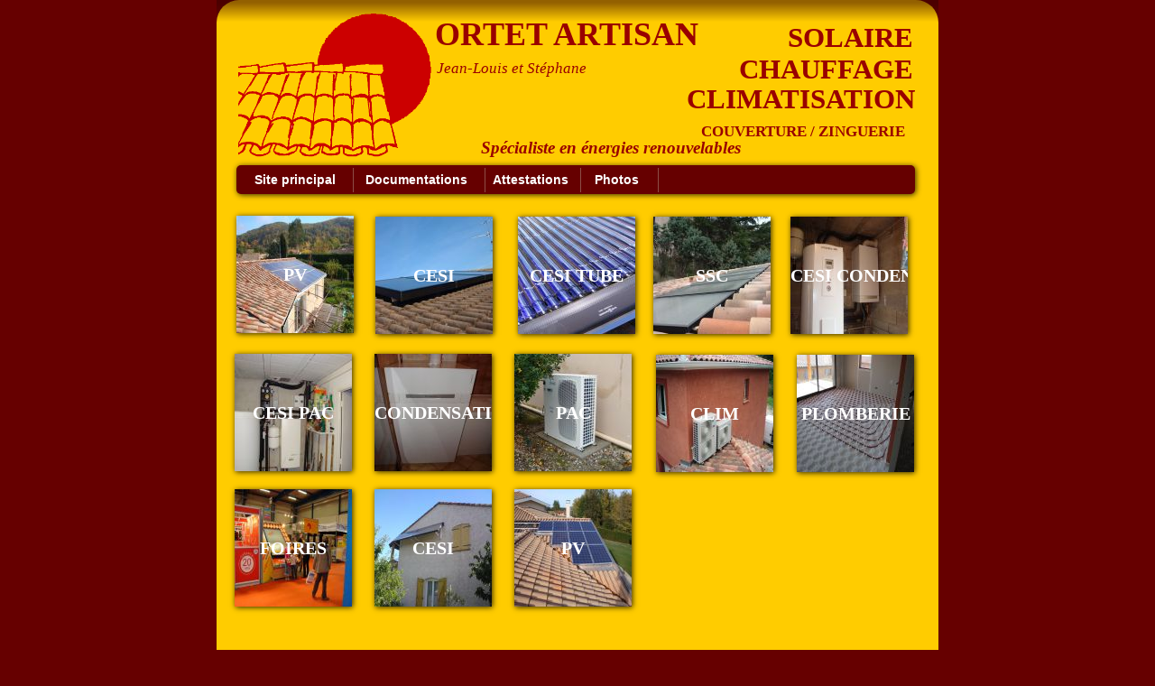

--- FILE ---
content_type: text/html
request_url: http://artisan-chauffage.com/photos.html
body_size: 4247
content:
<!DOCTYPE html PUBLIC "-//W3C//DTD XHTML 1.0 Transitional//EN"  "http://www.w3.org/TR/xhtml1/DTD/xhtml1-transitional.dtd">
<html xmlns="http://www.w3.org/1999/xhtml">
<head>
<!--page generated by WebAcappella-->
<!-- 2014-01-20T15:11:35 ********-->
<meta http-equiv="X-UA-Compatible" content="IE=EmulateIE7;IE=EmulateIE9" />
<meta http-equiv="Content-Type" content="text/html;charset=utf-8"/>
<meta name="generator" content="WebAcappella 4.5.2 Premium professional (WIN) #21fc"/>
<title>ORTET ARTISAN CHAUFFAGE CLIMATISATION SOLAIRE TOULOUSE : Photos</title>
<meta name="keywords" content="CHAUFFAGE CLIMATISATION SOLAIRE TOULOUSE toulouse artisan solaire ortet chauffage climatisation chauffe-eau solaire photovoltaique onduleur capteur solaire tubulaire pompe a chaleur pac aerothermie geothermie chaudiere condensation viessmann frisquet airwell daikin sharp rehau fronius ortet-artisan artisan-solaire artisan-plomberie artisan-chauffage artisan-climatisation toulouse artisan solaire ortet chauffage climatisation chauffe-eau solaire photovoltaique onduleur capteur solaire tubulaire pompe a chaleur pac aerothermie geothermie chaudiere condensation viessmann frisquet airwell daikin sharp rehau fronius ortet-artisan artisan-solaire artisan-plomberie artisan-chauffage artisan-climatisation toulouse artisan solaire ortet chauffage climatisation chauffe-eau solaire photovoltaique onduleur capteur solaire tubulaire pompe a chaleur pac aerothermie geothermie chaudiere condensation viessmann frisquet airwell daikin sharp rehau fronius ortet-artisan artisan-solaire artisan-plomberie artisan-chauffage artisan-climatisation toulouse artisan solaire ortet chauffage climatisation chauffe-eau solaire photovoltaique onduleur capteur solaire tubulaire pompe a chaleur pac aerothermie geothermie chaudiere condensation viessmann frisquet airwell daikin sharp rehau fronius ortet-artisan artisan-solaire artisan-plomberie artisan-chauffage artisan-climatisation toulouse artisan solaire ortet chauffage climatisation chauffe-eau solaire photovoltaique onduleur capteur solaire tubulaire pompe a chaleur pac aerothermie geothermie chaudiere condensation viessmann frisquet airwell daikin sharp rehau fronius ortet-artisan artisan-solaire artisan-plomberie artisan-chauffage artisan-climatisatio"/>
<meta name="description" content="ORTET ARTISAN pour votre projet"/>

<style type="text/css">
body{margin-left:0px;margin-top:0px;margin-right:0px;margin-bottom:0px;background-color:#660000;}
</style>
<link rel="shortcut icon" href="favicon.ico" />
<link rel="stylesheet" type="text/css" href="wa_global_style.css"/>
<script type="text/javascript"  src="jquery.js?v=86c"></script>
<script type="text/javascript">
var waJSQuery = jQuery.noConflict();
</script>
<script type="text/javascript"  src="webacappella_core.js?v=phn"></script>
<!--[if lte IE 8]><script type="text/javascript"  src="excanvas.js?v=1f2a"></script>
<![endif]-->
<!--[if lte IE 8]><script type="text/javascript"  src="webacappella_patch_ie8.js?v=tc5"></script>
<![endif]-->
<script type="text/javascript">
document.write("\u003cscript type='text/javascript'  src='wa_site_global_settings.js?v=oqnm41su1zjpz"+urlSuffixe(1)+"'>\u003c/script>");
</script>
<script type="text/javascript"  src="jquery.mousewheel.js?v=use"></script>
<link href="webacappella.css?v=10nl" rel="stylesheet" type="text/css" media="all"/>
<!--[if lte IE 7]>
<link href="webacappella_ie.css?v=1tjn" rel="stylesheet" type="text/css" media="all"/>
<![endif]-->
<script type="text/javascript"  src="webacappella_tools.js?v=blf"></script>
<script type="text/javascript">
waJSQuery(function() {
initializeWA_JQuery()
});
</script>
<script type="text/javascript">
var waWebFontDescription={families:[
]}
</script>

</head>
<body><div id='wa-dialog-container' class='wa-fullscreen-contenair' style='position:absolute;z-index:52000;'></div><div id='html-centered' style='position:relative;width:100%;z-index:200;'><div id='is-global-layer' class='wa-main-page-contenair'  style='position:relative;z-index:200;top:0px;width:800px;;text-align:left;margin:0 auto; '><div style="position:absolute;top:1px;left:0px;width:1px;height:1px;"><a name="anchor-top">&nbsp;</a></div>
<div onclick="return waOnClick('crbst_24.html',{})"  class="wa-button-link wa-comp param[bord(#a9752a) inner_bord(#ffc571) bg(#feaf3f #feaf3f) txt(#333333) u(0) bg_img() img() ]" style="position:absolute;z-index:10048;left:330px;top:542px;width:130px;height:130px;;cursor:pointer;cursor:hand;text-decoration:none;"><div class="waButInner" style="position:absolute;left:1px;top:1px;padding:0px;margin:0px;width:126px;height:126px;border:1px solid rgba(185,255,103,0);" ></div>
<button class="wa-button param[grad(rgba(157,227,76,0)) border(rgba(105,151,50,0)) inborder(rgba(185,255,103,0)) ]" style="overflow: hidden; position:static;margin:0px;padding:0px;width:130px;height:130px;-webkit-box-shadow:1px 1px 6px rgba(0,0,0,0.8);-moz-box-shadow:1px 1px 6px rgba(0,0,0,0.8);box-shadow:1px 1px 6px rgba(0,0,0,0.8);border:0px;text-align:center;background-image:url('crbst_DSC01136.jpg?v=232bvci0cjvh1k');background-size:130px 130px;cursor:pointer;font-weight:bold;font-size:20px;color:#ffffff;font-family:Comic Sans MS,ComicSansMS;" >
<div><a href="crbst_24.html" onclick="return false;" class="wa-but-txt " style="position:relative;margin:0px;padding:0px;display:inline;vertical-align:middle;font-weight:bold;font-size:20px;color:#ffffff;font-family:Comic Sans MS,ComicSansMS;text-decoration:none;" >PV</a></div></button>
</div><div onclick="return waOnClick('crbst_22.html',{})"  class="wa-button-link wa-comp param[bord(#a9752a) inner_bord(#ffc571) bg(#feaf3f #feaf3f) txt(#333333) u(0) bg_img() img() ]" style="position:absolute;z-index:10044;left:175px;top:542px;width:130px;height:130px;;cursor:pointer;cursor:hand;text-decoration:none;"><div class="waButInner" style="position:absolute;left:1px;top:1px;padding:0px;margin:0px;width:126px;height:126px;border:1px solid rgba(185,255,103,0);" ></div>
<button class="wa-button param[grad(rgba(157,227,76,0)) border(rgba(105,151,50,0)) inborder(rgba(185,255,103,0)) ]" style="overflow: hidden; position:static;margin:0px;padding:0px;width:130px;height:130px;-webkit-box-shadow:1px 1px 6px rgba(0,0,0,0.8);-moz-box-shadow:1px 1px 6px rgba(0,0,0,0.8);box-shadow:1px 1px 6px rgba(0,0,0,0.8);border:0px;text-align:center;background-image:url('crbst_DSC00151.jpg?v=232d9ci0cjvh1k');background-size:130px 130px;cursor:pointer;font-weight:bold;font-size:20px;color:#ffffff;font-family:Comic Sans MS,ComicSansMS;" >
<div><a href="crbst_22.html" onclick="return false;" class="wa-but-txt " style="position:relative;margin:0px;padding:0px;display:inline;vertical-align:middle;font-weight:bold;font-size:20px;color:#ffffff;font-family:Comic Sans MS,ComicSansMS;text-decoration:none;" >CESI</a></div></button>
</div><div onclick="return waOnClick('crbst_13.html',{})"  class="wa-button-link wa-comp param[bord(#a9752a) inner_bord(#ffc571) bg(#feaf3f #feaf3f) txt(#333333) u(0) bg_img() img() ]" style="position:absolute;z-index:10040;left:20px;top:542px;width:130px;height:130px;;cursor:pointer;cursor:hand;text-decoration:none;"><div class="waButInner" style="position:absolute;left:1px;top:1px;padding:0px;margin:0px;width:126px;height:126px;border:1px solid rgba(185,255,103,0);" ></div>
<button class="wa-button param[grad(rgba(157,227,76,0)) border(rgba(105,151,50,0)) inborder(rgba(185,255,103,0)) ]" style="overflow: hidden; position:static;margin:0px;padding:0px;width:130px;height:130px;-webkit-box-shadow:1px 1px 6px rgba(0,0,0,0.8);-moz-box-shadow:1px 1px 6px rgba(0,0,0,0.8);box-shadow:1px 1px 6px rgba(0,0,0,0.8);border:0px;text-align:center;background-image:url('crbst_dsc00063.jpg?v=232enci0cjvh1l');background-size:130px 130px;cursor:pointer;font-weight:bold;font-size:20px;color:#ffffff;font-family:Comic Sans MS,ComicSansMS;" >
<div><a href="crbst_13.html" onclick="return false;" class="wa-but-txt " style="position:relative;margin:0px;padding:0px;display:inline;vertical-align:middle;font-weight:bold;font-size:20px;color:#ffffff;font-family:Comic Sans MS,ComicSansMS;text-decoration:none;" >FOIRES</a></div></button>
</div><div onclick="return waOnClick('crbst_15.html',{})"  class="wa-button-link wa-comp param[bord(#a9752a) inner_bord(#ffc571) bg(#feaf3f #feaf3f) txt(#333333) u(0) bg_img() img() ]" style="position:absolute;z-index:10036;left:175px;top:392px;width:130px;height:130px;;cursor:pointer;cursor:hand;text-decoration:none;"><div class="waButInner" style="position:absolute;left:1px;top:1px;padding:0px;margin:0px;width:126px;height:126px;border:1px solid rgba(185,255,103,0);" ></div>
<button class="wa-button param[grad(rgba(157,227,76,0)) border(rgba(105,151,50,0)) inborder(rgba(185,255,103,0)) ]" style="overflow: hidden; position:static;margin:0px;padding:0px;width:130px;height:130px;-webkit-box-shadow:1px 1px 6px rgba(0,0,0,0.8);-moz-box-shadow:1px 1px 6px rgba(0,0,0,0.8);box-shadow:1px 1px 6px rgba(0,0,0,0.8);border:0px;text-align:center;background-image:url('crbst_dsc00416.jpg?v=232g1ci0cjvh1l');background-size:130px 130px;cursor:pointer;font-weight:bold;font-size:20px;color:#ffffff;font-family:Comic Sans MS,ComicSansMS;" >
<div><a href="crbst_15.html" onclick="return false;" class="wa-but-txt " style="position:relative;margin:0px;padding:0px;display:inline;vertical-align:middle;font-weight:bold;font-size:20px;color:#ffffff;font-family:Comic Sans MS,ComicSansMS;text-decoration:none;" >CONDENSATION</a></div></button>
</div><div onclick="return waOnClick('crbst_12.html',{})"  class="wa-button-link wa-comp param[bord(#a9752a) inner_bord(#ffc571) bg(#feaf3f #feaf3f) txt(#333333) u(0) bg_img() img() ]" style="position:absolute;z-index:10032;left:20px;top:392px;width:130px;height:130px;;cursor:pointer;cursor:hand;text-decoration:none;"><div class="waButInner" style="position:absolute;left:1px;top:1px;padding:0px;margin:0px;width:126px;height:126px;border:1px solid rgba(185,255,103,0);" ></div>
<button class="wa-button param[grad(rgba(157,227,76,0)) border(rgba(105,151,50,0)) inborder(rgba(185,255,103,0)) ]" style="overflow: hidden; position:static;margin:0px;padding:0px;width:130px;height:130px;-webkit-box-shadow:1px 1px 6px rgba(0,0,0,0.8);-moz-box-shadow:1px 1px 6px rgba(0,0,0,0.8);box-shadow:1px 1px 6px rgba(0,0,0,0.8);border:0px;text-align:center;background-image:url('crbst_dsc00303.jpg?v=232hfci0cjvh1l');background-size:130px 130px;cursor:pointer;font-weight:bold;font-size:20px;color:#ffffff;font-family:Comic Sans MS,ComicSansMS;" >
<div><a href="crbst_12.html" onclick="return false;" class="wa-but-txt " style="position:relative;margin:0px;padding:0px;display:inline;vertical-align:middle;font-weight:bold;font-size:20px;color:#ffffff;font-family:Comic Sans MS,ComicSansMS;text-decoration:none;" >CESI&nbsp;PAC</a></div></button>
</div><div onclick="return waOnClick('crbst_11.html',{})"  class="wa-button-link wa-comp param[bord(#a9752a) inner_bord(#ffc571) bg(#feaf3f #feaf3f) txt(#333333) u(0) bg_img() img() ]" style="position:absolute;z-index:10028;left:643px;top:393px;width:130px;height:130px;;cursor:pointer;cursor:hand;text-decoration:none;"><div class="waButInner" style="position:absolute;left:1px;top:1px;padding:0px;margin:0px;width:126px;height:126px;border:1px solid rgba(185,255,103,0);" ></div>
<button class="wa-button param[grad(rgba(157,227,76,0)) border(rgba(105,151,50,0)) inborder(rgba(185,255,103,0)) ]" style="overflow: hidden; position:static;margin:0px;padding:0px;width:130px;height:130px;-webkit-box-shadow:1px 1px 6px rgba(0,0,0,0.8);-moz-box-shadow:1px 1px 6px rgba(0,0,0,0.8);box-shadow:1px 1px 6px rgba(0,0,0,0.8);border:0px;text-align:center;background-image:url('crbst_dsc00220.jpg?v=232itci0cjvh1l');background-size:130px 130px;cursor:pointer;font-weight:bold;font-size:20px;color:#ffffff;font-family:Comic Sans MS,ComicSansMS;" >
<div><a href="crbst_11.html" onclick="return false;" class="wa-but-txt " style="position:relative;margin:0px;padding:0px;display:inline;vertical-align:middle;font-weight:bold;font-size:20px;color:#ffffff;font-family:Comic Sans MS,ComicSansMS;text-decoration:none;" >PLOMBERIE</a></div></button>
</div><div onclick="return waOnClick('crbst_14.html',{})"  class="wa-button-link wa-comp param[bord(#a9752a) inner_bord(#ffc571) bg(#feaf3f #feaf3f) txt(#333333) u(0) bg_img() img() ]" style="position:absolute;z-index:10024;left:487px;top:393px;width:130px;height:130px;;cursor:pointer;cursor:hand;text-decoration:none;"><div class="waButInner" style="position:absolute;left:1px;top:1px;padding:0px;margin:0px;width:126px;height:126px;border:1px solid rgba(185,255,103,0);" ></div>
<button class="wa-button param[grad(rgba(157,227,76,0)) border(rgba(105,151,50,0)) inborder(rgba(185,255,103,0)) ]" style="overflow: hidden; position:static;margin:0px;padding:0px;width:130px;height:130px;-webkit-box-shadow:1px 1px 6px rgba(0,0,0,0.8);-moz-box-shadow:1px 1px 6px rgba(0,0,0,0.8);box-shadow:1px 1px 6px rgba(0,0,0,0.8);border:0px;text-align:center;background-image:url('crbst_photo_20098.jpg?v=232k7ci0cjvh1l');background-size:130px 130px;cursor:pointer;font-weight:bold;font-size:20px;color:#ffffff;font-family:Comic Sans MS,ComicSansMS;" >
<div><a href="crbst_14.html" onclick="return false;" class="wa-but-txt " style="position:relative;margin:0px;padding:0px;display:inline;vertical-align:middle;font-weight:bold;font-size:20px;color:#ffffff;font-family:Comic Sans MS,ComicSansMS;text-decoration:none;" >CLIM</a></div></button>
</div><div onclick="return waOnClick('crbst_10.html',{})"  class="wa-button-link wa-comp param[bord(#a9752a) inner_bord(#ffc571) bg(#feaf3f #feaf3f) txt(#333333) u(0) bg_img() img() ]" style="position:absolute;z-index:10020;left:636px;top:240px;width:130px;height:130px;;cursor:pointer;cursor:hand;text-decoration:none;"><div class="waButInner" style="position:absolute;left:1px;top:1px;padding:0px;margin:0px;width:126px;height:126px;border:1px solid rgba(185,255,103,0);" ></div>
<button class="wa-button param[grad(rgba(157,227,76,0)) border(rgba(105,151,50,0)) inborder(rgba(185,255,103,0)) ]" style="overflow: hidden; position:static;margin:0px;padding:0px;width:130px;height:130px;-webkit-box-shadow:1px 1px 6px rgba(0,0,0,0.8);-moz-box-shadow:1px 1px 6px rgba(0,0,0,0.8);box-shadow:1px 1px 6px rgba(0,0,0,0.8);border:0px;text-align:center;background-image:url('crbst_dsc01067.jpg?v=232llci0cjvh1l');background-size:130px 130px;cursor:pointer;font-weight:bold;font-size:20px;color:#ffffff;font-family:Comic Sans MS,ComicSansMS;" >
<div><a href="crbst_10.html" onclick="return false;" class="wa-but-txt " style="position:relative;margin:0px;padding:0px;display:inline;vertical-align:middle;font-weight:bold;font-size:20px;color:#ffffff;font-family:Comic Sans MS,ComicSansMS;text-decoration:none;" >CESI&nbsp;CONDENS</a></div></button>
</div><div onclick="return waOnClick('crbst_8.html',{})"  class="wa-button-link wa-comp param[bord(#a9752a) inner_bord(#ffc571) bg(#feaf3f #feaf3f) txt(#333333) u(0) bg_img() img() ]" style="position:absolute;z-index:10016;left:334px;top:240px;width:130px;height:130px;;cursor:pointer;cursor:hand;text-decoration:none;"><div class="waButInner" style="position:absolute;left:1px;top:1px;padding:0px;margin:0px;width:126px;height:126px;border:1px solid rgba(185,255,103,0);" ></div>
<button class="wa-button param[grad(rgba(157,227,76,0)) border(rgba(105,151,50,0)) inborder(rgba(185,255,103,0)) ]" style="overflow: hidden; position:static;margin:0px;padding:0px;width:130px;height:130px;-webkit-box-shadow:1px 1px 6px rgba(0,0,0,0.8);-moz-box-shadow:1px 1px 6px rgba(0,0,0,0.8);box-shadow:1px 1px 6px rgba(0,0,0,0.8);border:0px;text-align:center;background-image:url('crbst_img_0077.jpg?v=232mzci0cjvh1l');background-size:130px 130px;cursor:pointer;font-weight:bold;font-size:20px;color:#ffffff;font-family:Comic Sans MS,ComicSansMS;" >
<div><a href="crbst_8.html" onclick="return false;" class="wa-but-txt " style="position:relative;margin:0px;padding:0px;display:inline;vertical-align:middle;font-weight:bold;font-size:20px;color:#ffffff;font-family:Comic Sans MS,ComicSansMS;text-decoration:none;" >CESI&nbsp;TUBE</a></div></button>
</div><div onclick="return waOnClick('crbst_9.html',{})"  class="wa-button-link wa-comp param[bord(#a9752a) inner_bord(#ffc571) bg(#feaf3f #feaf3f) txt(#333333) u(0) bg_img() img() ]" style="position:absolute;z-index:10012;left:484px;top:240px;width:130px;height:130px;;cursor:pointer;cursor:hand;text-decoration:none;"><div class="waButInner" style="position:absolute;left:1px;top:1px;padding:0px;margin:0px;width:126px;height:126px;border:1px solid rgba(185,255,103,0);" ></div>
<button class="wa-button param[grad(rgba(157,227,76,0)) border(rgba(105,151,50,0)) inborder(rgba(185,255,103,0)) ]" style="overflow: hidden; position:static;margin:0px;padding:0px;width:130px;height:130px;-webkit-box-shadow:1px 1px 6px rgba(0,0,0,0.8);-moz-box-shadow:1px 1px 6px rgba(0,0,0,0.8);box-shadow:1px 1px 6px rgba(0,0,0,0.8);border:0px;text-align:center;background-image:url('crbst_dscf0105.jpg?v=232odci0cjvh1l');background-size:130px 130px;cursor:pointer;font-weight:bold;font-size:20px;color:#ffffff;font-family:Comic Sans MS,ComicSansMS;" >
<div><a href="crbst_9.html" onclick="return false;" class="wa-but-txt " style="position:relative;margin:0px;padding:0px;display:inline;vertical-align:middle;font-weight:bold;font-size:20px;color:#ffffff;font-family:Comic Sans MS,ComicSansMS;text-decoration:none;" >SSC</a></div></button>
</div><div onclick="return waOnClick('crbst_5.html',{})"  class="wa-button-link wa-comp param[bord(#a9752a) inner_bord(#ffc571) bg(#feaf3f #feaf3f) txt(#333333) u(0) bg_img() img() ]" style="position:absolute;z-index:10008;left:176px;top:240px;width:130px;height:130px;;cursor:pointer;cursor:hand;text-decoration:none;"><div class="waButInner" style="position:absolute;left:1px;top:1px;padding:0px;margin:0px;width:126px;height:126px;border:1px solid rgba(185,255,103,0);" ></div>
<button class="wa-button param[grad(rgba(157,227,76,0)) border(rgba(105,151,50,0)) inborder(rgba(185,255,103,0)) ]" style="overflow: hidden; position:static;margin:0px;padding:0px;width:130px;height:130px;-webkit-box-shadow:1px 1px 6px rgba(0,0,0,0.8);-moz-box-shadow:1px 1px 6px rgba(0,0,0,0.8);box-shadow:1px 1px 6px rgba(0,0,0,0.8);border:0px;text-align:center;background-image:url('crbst_dscf00490.jpg?v=232prci0cjvh1l');background-size:130px 130px;cursor:pointer;font-weight:bold;font-size:20px;color:#ffffff;font-family:Comic Sans MS,ComicSansMS;" >
<div><a href="crbst_5.html" onclick="return false;" class="wa-but-txt " style="position:relative;margin:0px;padding:0px;display:inline;vertical-align:middle;font-weight:bold;font-size:20px;color:#ffffff;font-family:Comic Sans MS,ComicSansMS;text-decoration:none;" >CESI</a></div></button>
</div><div onclick="return waOnClick('crbst_7.html',{})"  class="wa-button-link wa-comp param[bord(#a9752a) inner_bord(#ffc571) bg(#feaf3f #feaf3f) txt(#333333) u(0) bg_img() img() ]" style="position:absolute;z-index:10004;left:22px;top:239px;width:130px;height:130px;;cursor:pointer;cursor:hand;text-decoration:none;"><div class="waButInner" style="position:absolute;left:1px;top:1px;padding:0px;margin:0px;width:126px;height:126px;border:1px solid rgba(185,255,103,0);" ></div>
<button class="wa-button param[grad(rgba(157,227,76,0)) border(rgba(105,151,50,0)) inborder(rgba(185,255,103,0)) ]" style="overflow: hidden; position:static;margin:0px;padding:0px;width:130px;height:130px;-webkit-box-shadow:1px 1px 6px rgba(0,0,0,0.8);-moz-box-shadow:1px 1px 6px rgba(0,0,0,0.8);box-shadow:1px 1px 6px rgba(0,0,0,0.8);border:0px;text-align:center;background-image:url('crbst_dsc00476.jpg?v=232r5ci0cjvh1l');background-size:130px 130px;cursor:pointer;font-weight:bold;font-size:20px;color:#ffffff;font-family:Comic Sans MS,ComicSansMS;" >
<div><a href="crbst_7.html" onclick="return false;" class="wa-but-txt " style="position:relative;margin:0px;padding:0px;display:inline;vertical-align:middle;font-weight:bold;font-size:20px;color:#ffffff;font-family:Comic Sans MS,ComicSansMS;text-decoration:none;" >PV</a></div></button>
</div><div onclick="return waOnClick('crbst_1.html',{})"  class="wa-button-link wa-comp param[bord(#a9752a) inner_bord(#ffc571) bg(#feaf3f #feaf3f) txt(#333333) u(0) bg_img() img() ]" style="position:absolute;z-index:10000;left:330px;top:392px;width:130px;height:130px;;cursor:pointer;cursor:hand;text-decoration:none;"><div class="waButInner" style="position:absolute;left:1px;top:1px;padding:0px;margin:0px;width:126px;height:126px;border:1px solid rgba(185,255,103,0);" ></div>
<button class="wa-button param[grad(rgba(157,227,76,0)) border(rgba(105,151,50,0)) inborder(rgba(185,255,103,0)) ]" style="overflow: hidden; position:static;margin:0px;padding:0px;width:130px;height:130px;-webkit-box-shadow:1px 1px 6px rgba(0,0,0,0.8);-moz-box-shadow:1px 1px 6px rgba(0,0,0,0.8);box-shadow:1px 1px 6px rgba(0,0,0,0.8);border:0px;text-align:center;background-image:url('crbst_dsc0039700.jpg?v=232sjci0cjvh1l');background-size:130px 130px;cursor:pointer;font-weight:bold;font-size:20px;color:#ffffff;font-family:Comic Sans MS,ComicSansMS;" >
<div><a href="crbst_1.html" onclick="return false;" class="wa-but-txt " style="position:relative;margin:0px;padding:0px;display:inline;vertical-align:middle;font-weight:bold;font-size:20px;color:#ffffff;font-family:Comic Sans MS,ComicSansMS;text-decoration:none;" >PAC</a></div></button>
</div><span style="position:absolute;z-index:72;left:489px;top:186px;width:1px;height:27px;border:0px;background-color:#c6c3b0;filter:alpha(opacity=40);-moz-opacity:0.40;opacity:0.40;" class="wa-bg-gradient param[grad(#c6c3b0) border(0 #969696)] wa-comp "></span><div onclick="return waOnClick('http://www.ortet-toiture.com',{'targ':'_blank'})"  class="wa-button-link wa-comp param[bord(#a9752a) inner_bord(#ffc571) bg(#feaf3f #feaf3f) txt(#333333) u(0) bg_img() img() ]" style="position:absolute;z-index:68;left:527px;top:131px;width:245px;height:30px;;cursor:pointer;cursor:hand;text-decoration:none;"><div class="waButInner" style="position:absolute;left:1px;top:1px;padding:0px;margin:0px;width:241px;height:26px;border:1px solid rgba(185,255,103,0);" ></div>
<button class="wa-button param[grad(rgba(157,227,76,0)) border(rgba(105,151,50,0)) inborder(rgba(185,255,103,0)) ]" style="overflow: hidden; position:static;margin:0px;padding:0px;width:245px;height:30px;border:0px;background:rgba(157,227,76,0);text-align:center;cursor:pointer;font-weight:bold;font-size:17px;color:#990000;font-family:Comic Sans MS,ComicSansMS;" >
<div><a href="http://www.ortet-toiture.com" onclick="return false;" class="wa-but-txt " style="position:relative;margin:0px;padding:0px;display:inline;vertical-align:middle;font-weight:bold;font-size:17px;color:#990000;font-family:Comic Sans MS,ComicSansMS;text-decoration:none;" >COUVERTURE&nbsp;/&nbsp;ZINGUERIE</a></div></button>
</div><div style="position:absolute;z-index:64;left:242px;top:64px;width:215px;height:60px;border:0px;background:rgba(0,0,0,0);overflow:hidden;" class="wa-comp wa-text wa-bg-gradient param[grad(rgba(0,0,0,0)) border(0 #969696)]  " ><div style="position:absolute;z-index:10;line-height:1.2;margin:2px;top:0px;left:0px;width:213px;height:58px;word-wrap:break-word;overflow-y:auto;overflow-x:hidden;" ><div align="left"><span style="font-family:Comic Sans MS,ComicSansMS;font-size:17px;font-weight:normal;font-style:italic;color:#990000;" >Jean-Louis et St&#233;phane</span></div></div></div><div onclick="return waOnClick('attestations.html',{})"  class="wa-button-link wa-comp param[bord(rgba(102,0,102,0)) inner_bord(rgba(184,0,184,0)) bg(rgba(153,0,153,0) rgba(153,0,153,0)) txt(#ff6633) u(0) bg_img() img() ]" style="position:absolute;z-index:60;left:295px;top:183px;width:105px;height:32px;;cursor:pointer;cursor:hand;text-decoration:none;"><div class="waButInner" style="position:absolute;left:1px;top:1px;padding:0px;margin:0px;width:101px;height:28px;border:1px solid rgba(184,0,184,0);" ></div>
<button class="wa-button param[grad(rgba(153,0,153,0)) border(rgba(102,0,102,0)) inborder(rgba(184,0,184,0)) ]" style="overflow: hidden; position:static;margin:0px;padding:0px;width:105px;height:32px;border:0px;background:rgba(153,0,153,0);text-align:center;cursor:pointer;font-weight:bold;font-size:14px;color:#ffffff;font-family:'Arial';" >
<div><a href="attestations.html" onclick="return false;" class="wa-but-txt " style="position:relative;margin:0px;padding:0px;display:inline;vertical-align:middle;font-weight:bold;font-size:14px;color:#ffffff;font-family:'Arial';text-decoration:none;" >Attestations</a></div></button>
</div><div style="position:absolute;z-index:56;left:201px;top:151px;width:380px;height:40px;border:0px;background:rgba(0,0,0,0);overflow:hidden;" class="wa-comp wa-text wa-bg-gradient param[grad(rgba(0,0,0,0)) border(0 #969696)]  " ><div style="position:absolute;z-index:10;line-height:1.2;margin:2px;top:0px;left:0px;width:378px;height:38px;word-wrap:break-word;overflow-y:auto;overflow-x:hidden;" ><div align="right"><span style="font-family:Comic Sans MS,ComicSansMS;font-size:19px;font-weight:bold;font-style:italic;color:#990000;" >Sp&#233;cialiste en &#233;nergies renouvelables</span></div></div></div><div style="position:absolute;z-index:52;left:480px;top:89px;width:294px;height:60px;border:0px;background:rgba(0,0,0,0);overflow:hidden;" class="wa-comp wa-text wa-bg-gradient param[grad(rgba(0,0,0,0)) border(0 #969696)]  " ><div style="position:absolute;z-index:10;line-height:1.2;margin:2px;top:0px;left:0px;width:292px;height:58px;word-wrap:break-word;overflow-y:auto;overflow-x:hidden;" ><div align="right"><span style="font-family:Comic Sans MS,ComicSansMS;font-size:31px;font-weight:bold;color:#990000;" >CLIMATISATION</span></div></div></div><div style="position:absolute;z-index:48;left:545px;top:56px;width:227px;height:60px;border:0px;background:rgba(0,0,0,0);overflow:hidden;" class="wa-comp wa-text wa-bg-gradient param[grad(rgba(0,0,0,0)) border(0 #969696)]  " ><div style="position:absolute;z-index:10;line-height:1.2;margin:2px;top:0px;left:0px;width:225px;height:58px;word-wrap:break-word;overflow-y:auto;overflow-x:hidden;" ><div align="right"><span style="font-family:Comic Sans MS,ComicSansMS;font-size:31px;font-weight:bold;color:#990000;" >CHAUFFAGE</span></div></div></div><div style="position:absolute;z-index:44;left:582px;top:21px;width:190px;height:60px;border:0px;background:rgba(0,0,0,0);overflow:hidden;" class="wa-comp wa-text wa-bg-gradient param[grad(rgba(0,0,0,0)) border(0 #969696)]  " ><div style="position:absolute;z-index:10;line-height:1.2;margin:2px;top:0px;left:0px;width:188px;height:58px;word-wrap:break-word;overflow-y:auto;overflow-x:hidden;" ><div align="right"><span style="font-family:Comic Sans MS,ComicSansMS;font-size:31px;font-weight:bold;color:#990000;" >SOLAIRE</span></div></div></div><img src="crbst_logo_20trans.gif?v=2313dki0cjvgvz" alt=""  class="wa-img wa-comp " style="position:absolute;z-index:40;left:24px;top:15px;width:215px;height:159px;border:0px;"/><span style="position:absolute;z-index:36;left:403px;top:186px;width:1px;height:27px;border:0px;background-color:#c6c3b0;filter:alpha(opacity=40);-moz-opacity:0.40;opacity:0.40;" class="wa-bg-gradient param[grad(#c6c3b0) border(0 #969696)] wa-comp "></span><span style="position:absolute;z-index:32;left:297px;top:186px;width:1px;height:27px;border:0px;background-color:#c6c3b0;filter:alpha(opacity=40);-moz-opacity:0.40;opacity:0.40;" class="wa-bg-gradient param[grad(#c6c3b0) border(0 #969696)] wa-comp "></span><span style="position:absolute;z-index:28;left:151px;top:186px;width:1px;height:27px;border:0px;background-color:#c6c3b0;filter:alpha(opacity=40);-moz-opacity:0.40;opacity:0.40;" class="wa-bg-gradient param[grad(#c6c3b0) border(0 #969696)] wa-comp "></span><div onclick="return waOnClick('photos.html',{})"  class="wa-button-link wa-comp param[bord(rgba(102,0,102,0)) inner_bord(rgba(184,0,184,0)) bg(rgba(153,0,153,0) rgba(153,0,153,0)) txt(#ff6633) u(0) bg_img() img() ]" style="position:absolute;z-index:24;left:401px;top:183px;width:85px;height:32px;;cursor:pointer;cursor:hand;text-decoration:none;"><div class="waButInner" style="position:absolute;left:1px;top:1px;padding:0px;margin:0px;width:81px;height:28px;border:1px solid rgba(184,0,184,0);" ></div>
<button class="wa-button param[grad(rgba(153,0,153,0)) border(rgba(102,0,102,0)) inborder(rgba(184,0,184,0)) ]" style="overflow: hidden; position:static;margin:0px;padding:0px;width:85px;height:32px;border:0px;background:rgba(153,0,153,0);text-align:center;cursor:pointer;font-weight:bold;font-size:14px;color:#ffffff;font-family:'Arial';" >
<div><a href="photos.html" onclick="return false;" class="wa-but-txt " style="position:relative;margin:0px;padding:0px;display:inline;vertical-align:middle;font-weight:bold;font-size:14px;color:#ffffff;font-family:'Arial';text-decoration:none;" >Photos</a></div></button>
</div><div onclick="return waOnClick('documentation.html',{})"  class="wa-button-link wa-comp param[bord(rgba(102,0,102,0)) inner_bord(rgba(184,0,184,0)) bg(rgba(153,0,153,0) rgba(153,0,153,0)) txt(#ff6633) u(0) bg_img() img() ]" style="position:absolute;z-index:20;left:151px;top:183px;width:140px;height:32px;;cursor:pointer;cursor:hand;text-decoration:none;"><div class="waButInner" style="position:absolute;left:1px;top:1px;padding:0px;margin:0px;width:136px;height:28px;border:1px solid rgba(184,0,184,0);" ></div>
<button class="wa-button param[grad(rgba(153,0,153,0)) border(rgba(102,0,102,0)) inborder(rgba(184,0,184,0)) ]" style="overflow: hidden; position:static;margin:0px;padding:0px;width:140px;height:32px;border:0px;background:rgba(153,0,153,0);text-align:center;cursor:pointer;font-weight:bold;font-size:14px;color:#ffffff;font-family:'Arial';" >
<div><a href="documentation.html" onclick="return false;" class="wa-but-txt " style="position:relative;margin:0px;padding:0px;display:inline;vertical-align:middle;font-weight:bold;font-size:14px;color:#ffffff;font-family:'Arial';text-decoration:none;" >Documentations</a></div></button>
</div><div style="position:absolute;z-index:16;left:240px;top:15px;width:360px;height:60px;border:0px;background:rgba(0,0,0,0);overflow:hidden;" class="wa-comp wa-text wa-bg-gradient param[grad(rgba(0,0,0,0)) border(0 #969696)]  " ><div style="position:absolute;z-index:10;line-height:1.2;margin:2px;top:0px;left:0px;width:358px;height:58px;word-wrap:break-word;overflow-y:auto;overflow-x:hidden;" ><div align="left"><span style="font-family:Comic Sans MS,ComicSansMS;font-size:36px;font-weight:bold;color:#990000;" >ORTET ARTISAN</span></div></div></div><span style="position:absolute;z-index:12;left:0px;top:0px;width:800px;height:27px;border:0px;background:-webkit-gradient(linear,52 3, 52 24,from(#330000),to(rgba(51,0,0,0)));background:-moz-linear-gradient(top left 270deg,#330000 3px,rgba(51,0,0,0) 24px);filter:alpha(opacity=53);-moz-opacity:0.53;opacity:0.53;" class="wa-bg-gradient param[grad(52 3 52 24 #330000 rgba(51,0,0,0)) border(0 #969696)] wa-comp "></span><div onclick="return waOnClick('http://www.ortetartisan.fr/',{})"  class="wa-button-link wa-comp param[bord(rgba(102,0,102,0)) inner_bord(rgba(184,0,184,0)) bg(rgba(153,0,153,0) rgba(153,0,153,0)) txt(#ff6633) u(0) bg_img() img() ]" style="position:absolute;z-index:8;left:34px;top:183px;width:105px;height:32px;;cursor:pointer;cursor:hand;text-decoration:none;"><div class="waButInner" style="position:absolute;left:1px;top:1px;padding:0px;margin:0px;width:101px;height:28px;border:1px solid rgba(184,0,184,0);" ></div>
<button class="wa-button param[grad(rgba(153,0,153,0)) border(rgba(102,0,102,0)) inborder(rgba(184,0,184,0)) ]" style="overflow: hidden; position:static;margin:0px;padding:0px;width:105px;height:32px;border:0px;background:rgba(153,0,153,0);text-align:center;cursor:pointer;font-weight:bold;font-size:14px;color:#ffffff;font-family:'Arial';" >
<div><a href="http://www.ortetartisan.fr/" onclick="return false;" class="wa-but-txt " style="position:relative;margin:0px;padding:0px;display:inline;vertical-align:middle;font-weight:bold;font-size:14px;color:#ffffff;font-family:'Arial';text-decoration:none;" >Site&nbsp;principal</a></div></button>
</div><span style="position:absolute;z-index:4;left:22px;top:183px;width:752px;height:32px;-moz-border-radius:5px;border-radius:5px;-webkit-border-radius:5px;border:0px;-webkit-box-shadow:1px 1px 6px rgba(0,0,0,0.8);-moz-box-shadow:1px 1px 6px rgba(0,0,0,0.8);box-shadow:1px 1px 6px rgba(0,0,0,0.8);background-color:#660000;" class="wa-bg-gradient param[grad(#660000) border(0 #969696)] wa-comp "></span><span style="position:absolute;z-index:0;left:0px;top:0px;width:800px;height:1000px;-moz-border-radius:25px;border-radius:25px;-webkit-border-radius:25px;border:0px;background-color:#ffcc00;" class="wa-bg-gradient param[grad(#ffcc00) border(0 #969696)] wa-comp "></span><div style="position:absolute;top:979px;left:0px;width:1px;height:1px;" ><a name="anchor-bottom">&nbsp;</a></div>
<div id='dynmenu-container' style='position:absolute;z-index:51000;'></div></div>
</div>  <!--end html-centered-->
<script type="text/javascript">
<!--
document.webaca_page_option_background=0
document.webaca_page_background_img_size=[-1,-1]
document.webaca_page_is_centered=true;
document.webaca_width_page=800;
document.webaca_height_page=999;
document.webaca_banner_height=0;
document.webaca_is_preview=false;
var wa_global_market = {markets:new Array(),id_modif_dlg_js:''};
Translator.m_lang="fr";
Translator.m_languages={}
Translator.m_lang_for_filename="";
function wa_timeout(_fct,_time,p1,p2,p3){return setTimeout(_fct,_time,p1,p2,p3)}
function wa_evaluate(_s){return eval(_s)}
function IS_onload(){
IS_onload_WA();
}
-->
</script>
<script type="text/javascript" src='wa_common_messages_fr.js?v='></script>
<script type="text/javascript">
<!--
WA_loadMessages();
-->
</script>
<script type="text/javascript">
<!--
-->
</script>
</body>
</html>



--- FILE ---
content_type: application/javascript
request_url: http://artisan-chauffage.com/wa_site_global_settings.js?v=oqnm41su1zjpz-4051898340
body_size: 730
content:
var CONST_WA_GLOBAL_SETTINGS={"b":"1","currency_code":"EUR","currency_decimal_symbol":".","currency_mnemonic":"\u20ac","currency_info":"oqnc0503helwj9","list_type_payment":[],"custom_script_labels":['','',''],"list_country":[],"list_favorite_country":['FR','US','CA'],"shipping_type":0,"use_native_paypal_cart":true,list_promo_codes:false,shipping_intervals:[],"tva_type":0,list_tva_by_country_code:[],link_sale_condition:{ "js" : "", "open" : -1, "type" : 0, "url" : "" },"weight_type":0,"email_paypal_account":"","seller_address":"","bank_account_informations":"","default_selected_country":"","list_form_fields":['firstname','lastname','address','email'],"list_mandatory_form_fields":['firstname','lastname','address','email'],"prefix_order_number":"wa-","send_copy_email_to_buyer":false,"order_can_be_pick_up_in_store":false,"theme":{"buttons":{"bg":"#e2f3ff","border":"#5c5c5e","text":"#343434","bg_over":"#b1b3b4","border_over":"#5c5c5e","text_over":"#ffffff"}},"overlayColor":"rgba(0,0,0,0.5)","blogs_settings":{"has_email":true}}
waJSQuery(document).ready(function() {
var _boxes = waJSQuery(".fancybox");
if (_boxes.length>0)
_boxes.fancybox({
"transitionIn":"elastic",
"transitionOut":"elastic",
"titlePosition":"inside",
"cyclic":0,
"overlayShow":true,
"overlayOpacity":0.500008,
"overlayColor":"#000000"})
})
